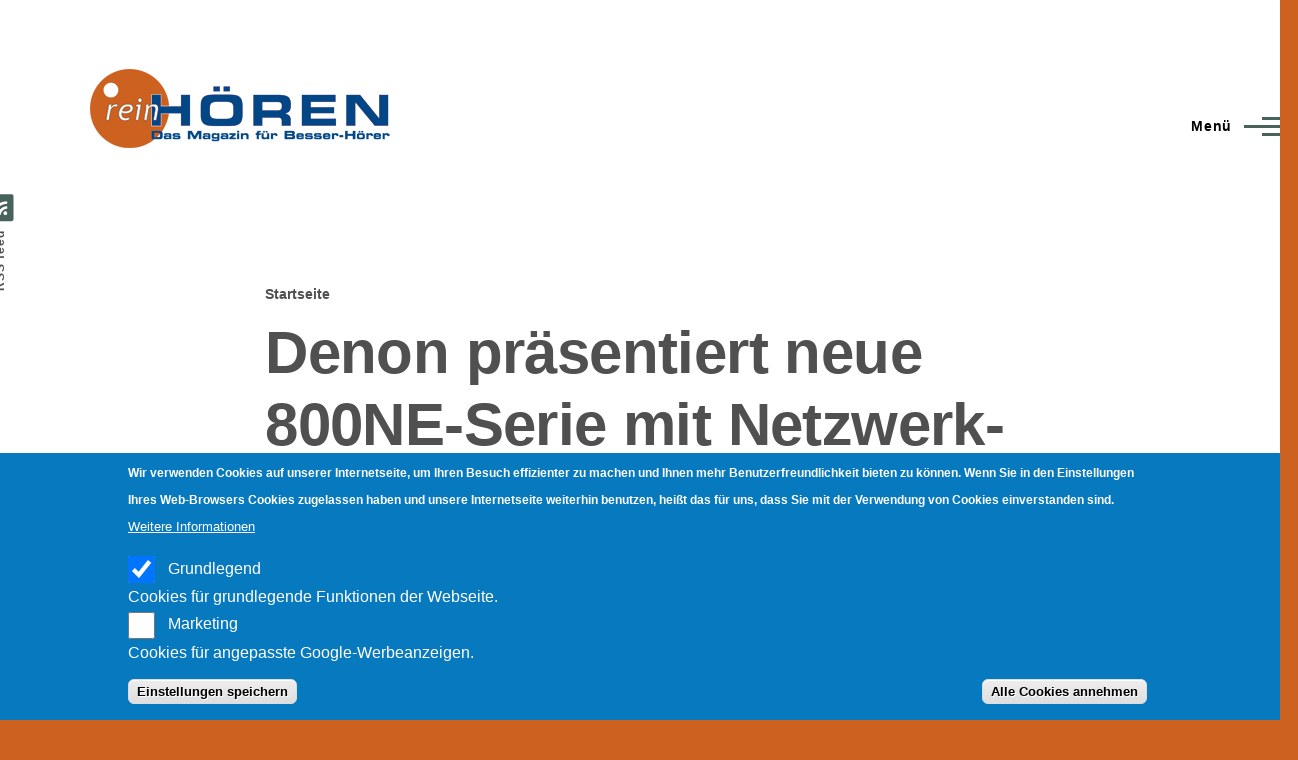

--- FILE ---
content_type: text/html; charset=UTF-8
request_url: https://rein-hoeren.de/index.php/netzwerkplayer/denon/dnp-800ne/2132
body_size: 8505
content:
<!DOCTYPE html>
<html lang="de" dir="ltr" style="--color--primary-hue:164;--color--primary-saturation:16%;--color--primary-lightness:33">
  <head>
    <meta charset="utf-8" />
<noscript><style>form.antibot * :not(.antibot-message) { display: none !important; }</style>
</noscript><meta name="MobileOptimized" content="width" />
<meta name="HandheldFriendly" content="true" />
<meta name="viewport" content="width=device-width, initial-scale=1.0" />
<style>div#sliding-popup, div#sliding-popup .eu-cookie-withdraw-banner, .eu-cookie-withdraw-tab {background: #0779bf} div#sliding-popup.eu-cookie-withdraw-wrapper { background: transparent; } #sliding-popup h1, #sliding-popup h2, #sliding-popup h3, #sliding-popup p, #sliding-popup label, #sliding-popup div, .eu-cookie-compliance-more-button, .eu-cookie-compliance-secondary-button, .eu-cookie-withdraw-tab { color: #ffffff;} .eu-cookie-withdraw-tab { border-color: #ffffff;}</style>
<link rel="icon" href="/themes/contrib/olivero_reinhoeren/favicon.ico" type="image/vnd.microsoft.icon" />
<link rel="canonical" href="https://rein-hoeren.de/index.php/netzwerkplayer/denon/dnp-800ne/2132" />
<link rel="shortlink" href="https://rein-hoeren.de/index.php/node/2132" />

    <title>Denon präsentiert neue 800NE-Serie mit Netzwerk-Player | rein-hoeren.de</title>
    <link rel="stylesheet" media="all" href="/sites/default/files/css/css_PlmF_N9Wpdd5S_FVCz7jOuk-mPKFOnpUYYIncT4WM0A.css?delta=0&amp;language=de&amp;theme=olivero_reinhoeren&amp;include=eJxtjEEKwzAMBD-U4CcZOd4korJULLvBv2-g4EPoadhhGfS4mb0YN8pbmHRDwB8ZM3bq0pYyWk8IPywm_EG1cB8LtPkUO5DnOMQSyeptCOsxtYPqdq5Ktdr1tBfnmY8VrKehQp8tH95QQiLHF118UHI" />
<link rel="stylesheet" media="all" href="/sites/default/files/css/css_4NPtzjXrgl5NdjAHSGuR04ZblRKGhHiPTW98xj-yEs4.css?delta=1&amp;language=de&amp;theme=olivero_reinhoeren&amp;include=eJxtjEEKwzAMBD-U4CcZOd4korJULLvBv2-g4EPoadhhGfS4mb0YN8pbmHRDwB8ZM3bq0pYyWk8IPywm_EG1cB8LtPkUO5DnOMQSyeptCOsxtYPqdq5Ktdr1tBfnmY8VrKehQp8tH95QQiLHF118UHI" />

    
    
<link rel="preload" href="/core/themes/olivero/fonts/metropolis/Metropolis-Regular.woff2" as="font" type="font/woff2" crossorigin>
<link rel="preload" href="/core/themes/olivero/fonts/metropolis/Metropolis-SemiBold.woff2" as="font" type="font/woff2" crossorigin>
<link rel="preload" href="/core/themes/olivero/fonts/metropolis/Metropolis-Bold.woff2" as="font" type="font/woff2" crossorigin>
<link rel="preload" href="/core/themes/olivero/fonts/lora/lora-v14-latin-regular.woff2" as="font" type="font/woff2" crossorigin>
    <noscript><link rel="stylesheet" href="/core/themes/olivero/css/components/navigation/nav-primary-no-js.css?t8ly4c" />
</noscript>
	<script async src="https://pagead2.googlesyndication.com/pagead/js/adsbygoogle.js?client=ca-pub-4166399793460745"
     crossorigin="anonymous"></script>	
  </head>
  <body class="path-node page-node-type-meldung">
        <a href="#main-content" class="visually-hidden focusable skip-link">
      Direkt zum Inhalt
    </a>
    
      <div class="dialog-off-canvas-main-canvas" data-off-canvas-main-canvas>
    
<div id="page-wrapper" class="page-wrapper">
  <div id="page">

          <header id="header" class="site-header" data-drupal-selector="site-header" role="banner">

                <div class="site-header__fixable" data-drupal-selector="site-header-fixable">
          <div class="site-header__initial">
            <button class="sticky-header-toggle" data-drupal-selector="sticky-header-toggle" role="switch" aria-controls="site-header__inner" aria-label="Sticky header" aria-checked="false">
              <span class="sticky-header-toggle__icon">
                <span></span>
                <span></span>
                <span></span>
              </span>
            </button>
          </div>

                    <div id="site-header__inner" class="site-header__inner" data-drupal-selector="site-header-inner">
            <div class="container site-header__inner__container">

              


<div id="block-olivero-reinhoeren-site-branding" class="site-branding block block-system block-system-branding-block">
  
    
    <div class="site-branding__inner">
          <a href="/" rel="home" class="site-branding__logo">
        <img src="/sites/default/files/reinhoeren_transparent_1.png" alt="Startseite" fetchpriority="high" />
      </a>
              <div class="site-branding__text">
        <div class="site-branding__name">
          <a href="/" title="Startseite" rel="home">rein-hoeren.de</a>
        </div>
      </div>
      </div>
</div>

<div class="header-nav-overlay" data-drupal-selector="header-nav-overlay"></div>


                              <div class="mobile-buttons" data-drupal-selector="mobile-buttons">
                  <button class="mobile-nav-button" data-drupal-selector="mobile-nav-button" aria-label="Main Menu" aria-controls="header-nav" aria-expanded="false">
                    <span class="mobile-nav-button__label">Menü</span>
                    <span class="mobile-nav-button__icon"></span>
                  </button>
                </div>

                <div id="header-nav" class="header-nav" data-drupal-selector="header-nav">
                  
<div class="search-block-form block block-search-narrow" data-drupal-selector="search-block-form" id="block-olivero-reinhoeren-search-form-narrow" role="search">
  
    
      <div class="content">
      <form action="/search/node" method="get" id="search-block-form" accept-charset="UTF-8" class="search-form search-block-form">
  <div class="js-form-item form-item js-form-type-search form-item-keys js-form-item-keys form-no-label">
      <label for="edit-keys" class="form-item__label visually-hidden">Suche</label>
        <input title="Die Begriffe eingeben, nach denen gesucht werden soll." placeholder="Suche nach Wort oder Begriff." data-drupal-selector="edit-keys" type="search" id="edit-keys" name="keys" value="" size="15" maxlength="128" class="form-search form-element form-element--type-search form-element--api-search" />

        </div>
<div data-drupal-selector="edit-actions" class="form-actions js-form-wrapper form-wrapper" id="edit-actions"><button class="button--primary search-form__submit button js-form-submit form-submit" data-drupal-selector="edit-submit" type="submit" id="edit-submit" value="Suche">
    <span class="icon--search"></span>
    <span class="visually-hidden">Suche</span>
</button>

</div>

</form>

    </div>
  </div>
<nav  id="block-olivero-reinhoeren-main-menu" class="primary-nav block block-menu navigation menu--main" aria-labelledby="block-olivero-reinhoeren-main-menu-menu" role="navigation">
            
  <h2 class="visually-hidden block__title" id="block-olivero-reinhoeren-main-menu-menu">Main navigation</h2>
  
        


          
        
    <ul  class="menu primary-nav__menu primary-nav__menu--level-1" data-drupal-selector="primary-nav-menu--level-1">
            
                          
        
        
        <li class="primary-nav__menu-item primary-nav__menu-item--link primary-nav__menu-item--level-1">
                              
                      <a href="/geraetesuche" title="Gerätesuche" class="primary-nav__menu-link primary-nav__menu-link--link primary-nav__menu-link--level-1" data-drupal-selector="primary-nav-menu-link-has-children" data-drupal-link-system-path="geraetesuche">            <span class="primary-nav__menu-link-inner primary-nav__menu-link-inner--level-1">Gerätesuche</span>
          </a>

            
                  </li>
      
                          
        
        
        <li class="primary-nav__menu-item primary-nav__menu-item--link primary-nav__menu-item--level-1">
                              
                      <a href="/category/radio/wlan-webradio" title="W-LAN" class="primary-nav__menu-link primary-nav__menu-link--link primary-nav__menu-link--level-1" data-drupal-selector="primary-nav-menu-link-has-children" data-drupal-link-system-path="taxonomy/term/21">            <span class="primary-nav__menu-link-inner primary-nav__menu-link-inner--level-1">W-LAN</span>
          </a>

            
                  </li>
      
                          
        
        
        <li class="primary-nav__menu-item primary-nav__menu-item--link primary-nav__menu-item--level-1">
                              
                      <a href="/category/radio/dab" title="DAB+" class="primary-nav__menu-link primary-nav__menu-link--link primary-nav__menu-link--level-1" data-drupal-selector="primary-nav-menu-link-has-children" data-drupal-link-system-path="taxonomy/term/266">            <span class="primary-nav__menu-link-inner primary-nav__menu-link-inner--level-1">DAB+</span>
          </a>

            
                  </li>
      
                          
        
        
        <li class="primary-nav__menu-item primary-nav__menu-item--link primary-nav__menu-item--level-1">
                              
                      <a href="/category/radio/drmdrm-120" title="DRM" class="primary-nav__menu-link primary-nav__menu-link--link primary-nav__menu-link--level-1" data-drupal-selector="primary-nav-menu-link-has-children" data-drupal-link-system-path="taxonomy/term/16">            <span class="primary-nav__menu-link-inner primary-nav__menu-link-inner--level-1">DRM</span>
          </a>

            
                  </li>
          </ul>
  


  </nav>


                  

  <div class="region region--secondary-menu">
    <div class="search-block-form block block-search-wide" data-drupal-selector="search-block-form-2" id="block-olivero-reinhoeren-search-form-wide" role="search">
  
    
      <button class="block-search-wide__button" aria-label="Search Form" data-drupal-selector="block-search-wide-button">
      <svg xmlns="http://www.w3.org/2000/svg" width="22" height="23" viewBox="0 0 22 23">
  <path fill="currentColor" d="M21.7,21.3l-4.4-4.4C19,15.1,20,12.7,20,10c0-5.5-4.5-10-10-10S0,4.5,0,10s4.5,10,10,10c2.1,0,4.1-0.7,5.8-1.8l4.5,4.5c0.4,0.4,1,0.4,1.4,0S22.1,21.7,21.7,21.3z M10,18c-4.4,0-8-3.6-8-8s3.6-8,8-8s8,3.6,8,8S14.4,18,10,18z"/>
</svg>
      <span class="block-search-wide__button-close"></span>
    </button>

        <div class="block-search-wide__wrapper" data-drupal-selector="block-search-wide-wrapper" tabindex="-1">
      <div class="block-search-wide__container">
        <div class="block-search-wide__grid">
          <form action="/search/node" method="get" id="search-block-form--2" accept-charset="UTF-8" class="search-form search-block-form">
  <div class="js-form-item form-item js-form-type-search form-item-keys js-form-item-keys form-no-label">
      <label for="edit-keys--2" class="form-item__label visually-hidden">Suche</label>
        <input title="Die Begriffe eingeben, nach denen gesucht werden soll." placeholder="Suche nach Wort oder Begriff." data-drupal-selector="edit-keys" type="search" id="edit-keys--2" name="keys" value="" size="15" maxlength="128" class="form-search form-element form-element--type-search form-element--api-search" />

        </div>
<div data-drupal-selector="edit-actions" class="form-actions js-form-wrapper form-wrapper" id="edit-actions--2"><button class="button--primary search-form__submit button js-form-submit form-submit" data-drupal-selector="edit-submit" type="submit" id="edit-submit--2" value="Suche">
    <span class="icon--search"></span>
    <span class="visually-hidden">Suche</span>
</button>

</div>

</form>

        </div>
      </div>
    </div>
  </div>

  </div>

                </div>
                          </div>
          </div>
        </div>
      </header>
    
    <div id="main-wrapper" class="layout-main-wrapper layout-container">
      <div id="main" class="layout-main">
        <div class="main-content">
          <a id="main-content" tabindex="-1"></a>
          
          <div class="main-content__container container">
            

  <div class="region region--highlighted grid-full layout--pass--content-medium">
    <div data-drupal-messages-fallback class="hidden messages-list"></div>

  </div>

            

  <div class="region region--breadcrumb grid-full layout--pass--content-medium">
    

<div id="block-olivero-reinhoeren-breadcrumbs" class="block block-system block-system-breadcrumb-block">
  
    
      <div class="block__content">
        <nav class="breadcrumb" role="navigation" aria-labelledby="system-breadcrumb">
    <h2 id="system-breadcrumb" class="visually-hidden">Pfadnavigation</h2>
    <div class="breadcrumb__content">
      <ol class="breadcrumb__list">
                  <li class="breadcrumb__item">
                          <a href="/index.php/" class="breadcrumb__link">Startseite</a>
                      </li>
              </ol>
    </div>
  </nav>

    </div>
  </div>

  </div>


                          <main role="main">
                

  <div class="region region--content-above grid-full layout--pass--content-medium">
    

<div id="block-olivero-reinhoeren-page-title" class="block block-core block-page-title-block">
  
  

  <h1 class="title page-title">
<span>Denon präsentiert neue 800NE-Serie mit Netzwerk-Player</span>
</h1>


  
</div>

  </div>

                

  <div class="region region--content grid-full layout--pass--content-medium" id="content">
    

<div id="block-olivero-reinhoeren-content" class="block block-system block-system-main-block">
  
    
      <div class="block__content">
      

<article class="node node--type-meldung node--promoted node--view-mode-full">
  <header class="">
    
          
          <div class="node__meta">
              <span>
          By <span><span>Niels Gründel</span></span>, 23  September,  2018
        </span>
        
      </div>
      </header>
  <div class="node__content">
        
  <div class="field field--name-field-ort-quelle field--type-string-long field--label-inline clearfix">
    <div class="field__label">Ort/Quelle</div>
              <div class="field__item">Nettetal/Denon</div>
          </div>

            <div class="wide-content primary-image field field--name-field-image field--type-image field--label-hidden field__item">  <img loading="lazy" src="/sites/default/files/styles/large_with_title/public/meldung/Denon_800_Serie.jpg?itok=Z2SMpGY7" width="715" height="476" alt="Denon-800-Serie, Quelle: Denon" title="Denon-800-Serie, Quelle: Denon" />


</div>
      
            <div class="text-content clearfix field field--name-body field--type-text-with-summary field--label-hidden field__item"><p>Denon kündigt drei Einstiegsmodelle seiner audiophilen New Era Serie (NE) an, die HiFi-Klangqualität auf höchstem Niveau ins Wohnzimmer bringen. Die Serie vereint fortschrittliche Technologien mit brandaktueller, leicht zu bedienender Ausstattung und bietet einen ausgezeichneten Klang: Ob Multiroom-Streaming über Apple AirPlay 2 oder die firmeneigene HEOS-Technologie, moderne Sprachunterstützung à la Amazon Alexa oder ein Phono-Anschluss für Vinyl-Liebhaber. Die Serie umfasst den Verstärker PMA-800NE, den Netzwerk-Player DNP-800NE und den CD-Player DCD-800NE.</p>
<p>Der Netzwerk-Audioplayer DNP-800NE eröffnet einem bereits vorhandenen System die neue digitale Welt des Netzwerkstreamings und der Online-Musik. Der Player gibt im Heimnetzwerk gespeicherte Dateien wieder, streamt Inhalte von Diensten wie Spotify, Amazon Music, Napster, SoundCloud, Deezer, Tidal sowie TuneIn Internetradio. Nutzer können via Bluetooth oder Apple AirPlay 2 Musik auch kabellos von portablen Geräten abspielen.</p>
<p>Der DNP-800NE spielt eine Vielzahl von Audiodateien ab. Dazu ist er mit Advanced-AL32-Processing-Plus ausgestattet, um – so die Pressemeldung des Hersteller – „die akkuratesten analogen Wellenformen digitaler Musik zu extrahieren“. Dank des hochpräzisen 192-kHz/32-Bit-Burr-Brown-PCM1795-Wandlers kann der DNP-800NE umfangreiche Audiodateien abspielen. Neben den verlustbehafteten Formaten wie MP3, WMA und AAC spielt der Netzwerk-Player auch die verlustfreien Formate ALAC, WAV und FLAC HD (bis zu 24 Bit, 192 kHz) sowie DSD 2,8/5,6 MHz ab. Die Wiedergabe über das Netzwerk gestreamter und über USB empfangener DSD-, WAV-, FLAC- und ALAC-Dateien erfolgt dabei ohne Unterbrechungen zwischen den Titeln „gapless“.</p>
<p>Der DNP-800NE kann mit anderen HEOS-fähigen Produkten, wie kabellosen Lautsprechern und zahlreichen anderen Komponenten von Denon, zu einem Multiroom-Musiksystem kombiniert werden. Alles kann über die kostenlose HEOS-App vom Smartphone oder Tablet gesteuert werden. Mit Alexa können kompatible Geräte per Sprache gesteuert, die Lautstärke angepasst oder Lieder gewechselt werden. Darüber hinaus verfügt der DNP-800NE über separate Analogausgänge mit festem oder variablem Pegel. So lässt sich die Lautstärke auch über die HEOS-App regeln, falls der Netzwerk-Player direkt mit einem Endverstärker oder mit Aktivlautsprechern verbunden ist.</p>
<p>Der DNP-800NE ist in Premium-Silber und Schwarz erhältlich. Die unverbindliche Herstellerpreisempfehlung beträgt 499 Euro.</p>
</div>
      
      <div class="field field--name-field-radio field--type-entity-reference field--label-hidden field__items">
              <div class="field__item"><a href="/index.php/category/radio/wlan-webradio" hreflang="de">WLAN-Webradio</a></div>
          </div>
  
            <div class="field field--name-field-gerate field--type-entity-reference field--label-hidden field__item"><a href="/index.php/category/ger%C3%A4te/vorstellung" hreflang="de">Vorstellung</a></div>
      
      <div class="field field--name-field-hersteller-handelsnamen field--type-entity-reference field--label-hidden field__items">
              <div class="field__item"><a href="/index.php/taxonomy/term/51" hreflang="de">Denon</a></div>
          </div>
  <ul class="links inline">
          <li><a href="/index.php/user/login?destination=/index.php/comment/reply/node/2132/comment_node_meldung%23comment-form">Anmelden</a>, um Kommentare verfassen zu können</li>
      </ul>

<section data-drupal-selector="comments" class="comments">

  
  
  

</section>

  </div>
  </article>

    </div>
  </div>

  </div>

              </main>
                        
          </div>
        </div>
        <div class="social-bar">
          
<div class="social-bar__inner fixable">
  <div class="rotate">
    

<div id="block-olivero-reinhoeren-syndicate" role="complementary" class="block block-node block-node-syndicate-block">
  
    
      <div class="block__content">
      


<a href="/rss.xml" class="feed-icon">
  <span class="feed-icon__label">
    RSS feed
  </span>
  <span class="feed-icon__icon" aria-hidden="true">
    <svg xmlns="http://www.w3.org/2000/svg" width="14.2" height="14.2" viewBox="0 0 14.2 14.2">
  <path d="M4,12.2c0-2.5-3.9-2.4-3.9,0C0.1,14.7,4,14.6,4,12.2z M9.1,13.4C8.7,9,5.2,5.5,0.8,5.1c-1,0-1,2.7-0.1,2.7c3.1,0.3,5.5,2.7,5.8,5.8c0,0.7,2.1,0.7,2.5,0.3C9.1,13.7,9.1,13.6,9.1,13.4z M14.2,13.5c-0.1-3.5-1.6-6.9-4.1-9.3C7.6,1.7,4.3,0.2,0.8,0c-1,0-1,2.6-0.1,2.6c5.8,0.3,10.5,5,10.8,10.8C11.5,14.5,14.3,14.4,14.2,13.5z"/>
</svg>
  </span>
</a>

    </div>
  </div>

  </div>
</div>

        </div>
      </div>
    </div>

    <footer class="site-footer">
      <div class="site-footer__inner container">
        

  <div class="region region--footer-top grid-full layout--pass--content-medium">
    <div class="region--footer_top__inner">
      <nav  id="block-olivero-reinhoeren-dab" class="block block-menu navigation menu--menu-dab" aria-labelledby="block-olivero-reinhoeren-dab-menu" role="navigation">
      
  <h2 class="block__title" id="block-olivero-reinhoeren-dab-menu">DAB</h2>
  
        
          <ul  class="menu menu--level-1">
            
                          
        
        
        <li class="menu__item menu__item--link menu__item--level-1">
                    
          <a href="/content/ger%C3%A4tetests" title="Gerätetests" class="menu__link menu__link--link menu__link--level-1" data-drupal-link-system-path="node/181">Gerätetests</a>

          
        </li>
      
                          
        
        
        <li class="menu__item menu__item--link menu__item--level-1">
                    
          <a href="/radio/dabplus/fragen-und-antworten-faq/1830" title="Häufig gestellte Fragen zu DAB+" class="menu__link menu__link--link menu__link--level-1" data-drupal-link-system-path="node/1830">Häufige Fragen</a>

          
        </li>
      
                          
        
        
        <li class="menu__item menu__item--link menu__item--level-1">
                    
          <a href="/content/australien" title="So hört sich DAB weltweit an!" class="menu__link menu__link--link menu__link--level-1" data-drupal-link-system-path="node/204">Hörproben</a>

          
        </li>
      
                          
        
        
        <li class="menu__item menu__item--link menu__item--level-1">
                    
          <a href="/category/sonstige/medienpolitik" title="" class="menu__link menu__link--link menu__link--level-1" data-drupal-link-system-path="taxonomy/term/83">Medienpolitik</a>

          
        </li>
      
                          
        
        
        <li class="menu__item menu__item--link menu__item--level-1">
                    
          <a href="/content/sendernetztabellen" title="Sendernetztabellen" class="menu__link menu__link--link menu__link--level-1" data-drupal-link-system-path="node/182">Sendernetztabellen</a>

          
        </li>
          </ul>
  


  </nav>
<nav  id="block-olivero-reinhoeren-drm" class="block block-menu navigation menu--menu-drm" aria-labelledby="block-olivero-reinhoeren-drm-menu" role="navigation">
      
  <h2 class="block__title" id="block-olivero-reinhoeren-drm-menu">DRM</h2>
  
        
          <ul  class="menu menu--level-1">
            
                          
        
        
        <li class="menu__item menu__item--link menu__item--level-1">
                    
          <a href="/content/digital-world-traveler" title="" class="menu__link menu__link--link menu__link--level-1" data-drupal-link-system-path="node/257">Gerätetests</a>

          
        </li>
      
                          
        
        
        <li class="menu__item menu__item--link menu__item--level-1">
                    
          <a href="/content/drm-die-zukunft-des-kurzwellenradios" title="DRM - Die Zukunft des Kurzwellenradios?" class="menu__link menu__link--link menu__link--level-1" data-drupal-link-system-path="node/546">Zukunft des Kurzwellenradios</a>

          
        </li>
          </ul>
  


  </nav>
<nav  id="block-olivero-reinhoeren-wlan" class="block block-menu navigation menu--menu-wlan" aria-labelledby="block-olivero-reinhoeren-wlan-menu" role="navigation">
      
  <h2 class="block__title" id="block-olivero-reinhoeren-wlan-menu">W-LAN</h2>
  
        
          <ul  class="menu menu--level-1">
            
                          
        
        
        <li class="menu__item menu__item--link menu__item--level-1">
                    
          <a href="/content/bestenliste-wlan-internetradios" title="Bestenliste WLAN-Internetradios" class="menu__link menu__link--link menu__link--level-1" data-drupal-link-system-path="node/1108">Bestenliste</a>

          
        </li>
      
                          
        
        
        <li class="menu__item menu__item--link menu__item--level-1">
                    
          <a href="/category/radio/wlan-webradio/aufnahmefunktion" title="" class="menu__link menu__link--link menu__link--level-1" data-drupal-link-system-path="taxonomy/term/301">Geräte mit Aufnahmefunktion</a>

          
        </li>
      
                          
        
        
        <li class="menu__item menu__item--link menu__item--level-1">
                    
          <a href="/content/britischer-webradio-turm" title="" class="menu__link menu__link--link menu__link--level-1" data-drupal-link-system-path="node/223">Gerätetests</a>

          
        </li>
      
                          
        
        
        <li class="menu__item menu__item--link menu__item--level-1">
                    
          <a href="/content/wlan-aber-bitte-sicher" title="WLAN - aber bitte sicher" class="menu__link menu__link--link menu__link--level-1" data-drupal-link-system-path="node/1153">Hotspot absichern</a>

          
        </li>
      
                          
        
        
        <li class="menu__item menu__item--link menu__item--level-1">
                    
          <a href="/content/testbuch-%E2%80%9Ewlan-internetradios%E2%80%9C-ist-lieferbar" title="Testbuch „WLAN-Internetradios“  ist lieferbar" class="menu__link menu__link--link menu__link--level-1" data-drupal-link-system-path="node/1044">WLAN-Testbuch</a>

          
        </li>
          </ul>
  


  </nav>

    </div>
  </div>

        

  <div class="region region--footer-bottom grid-full layout--pass--content-medium">
    

<div id="block-olivero-reinhoeren-footer" class="block block-block-content block-block-content468fdfa1-651e-4dea-809f-a6ccb9632e39">
  
    
      <div class="block__content">
      
            <div class="text-content clearfix field field--name-body field--type-text-with-summary field--label-hidden field__item"><p><a href="/node/460#datenschutz">Datenschutz</a> | <a href="/node/460">Impressum</a> | <a href="/contact">Kontakt</a></p>
</div>
      
    </div>
  </div>

  </div>

      </div>
    </footer>

    <div class="overlay" data-drupal-selector="overlay"></div>

  </div>
</div>

  </div>

    
    <script type="application/json" data-drupal-selector="drupal-settings-json">{"path":{"baseUrl":"\/index.php\/","pathPrefix":"","currentPath":"node\/2132","currentPathIsAdmin":false,"isFront":false,"currentLanguage":"de"},"pluralDelimiter":"\u0003","suppressDeprecationErrors":true,"eu_cookie_compliance":{"cookie_policy_version":"1.0.0","popup_enabled":true,"popup_agreed_enabled":false,"popup_hide_agreed":false,"popup_clicking_confirmation":false,"popup_scrolling_confirmation":false,"popup_html_info":"\u003Cdiv aria-labelledby=\u0022popup-text\u0022  class=\u0022eu-cookie-compliance-banner eu-cookie-compliance-banner-info eu-cookie-compliance-banner--categories\u0022\u003E\n  \u003Cdiv class=\u0022popup-content info eu-cookie-compliance-content\u0022\u003E\n        \u003Cdiv id=\u0022popup-text\u0022 class=\u0022eu-cookie-compliance-message\u0022 role=\u0022document\u0022\u003E\n      \u003Cp\u003EWir verwenden Cookies auf unserer Internetseite, um Ihren Besuch effizienter zu machen und Ihnen mehr Benutzerfreundlichkeit bieten zu k\u00f6nnen. Wenn Sie in den Einstellungen Ihres Web-Browsers Cookies zugelassen haben und unsere Internetseite weiterhin benutzen, hei\u00dft das f\u00fcr uns, dass Sie mit der Verwendung von Cookies einverstanden sind.\u003C\/p\u003E\n\n              \u003Cbutton type=\u0022button\u0022 class=\u0022find-more-button eu-cookie-compliance-more-button\u0022\u003EWeitere Informationen\u003C\/button\u003E\n          \u003C\/div\u003E\n\n          \u003Cdiv id=\u0022eu-cookie-compliance-categories\u0022 class=\u0022eu-cookie-compliance-categories\u0022\u003E\n                  \u003Cdiv class=\u0022eu-cookie-compliance-category\u0022\u003E\n            \u003Cdiv\u003E\n              \u003Cinput type=\u0022checkbox\u0022 name=\u0022cookie-categories\u0022 class=\u0022eu-cookie-compliance-category-checkbox\u0022 id=\u0022cookie-category-grundlegend\u0022\n                     value=\u0022grundlegend\u0022\n                      checked                       \u003E\n              \u003Clabel for=\u0022cookie-category-grundlegend\u0022\u003EGrundlegend\u003C\/label\u003E\n            \u003C\/div\u003E\n                          \u003Cdiv class=\u0022eu-cookie-compliance-category-description\u0022\u003ECookies f\u00fcr grundlegende Funktionen der Webseite.\u003C\/div\u003E\n                      \u003C\/div\u003E\n                  \u003Cdiv class=\u0022eu-cookie-compliance-category\u0022\u003E\n            \u003Cdiv\u003E\n              \u003Cinput type=\u0022checkbox\u0022 name=\u0022cookie-categories\u0022 class=\u0022eu-cookie-compliance-category-checkbox\u0022 id=\u0022cookie-category-marketing\u0022\n                     value=\u0022marketing\u0022\n                                           \u003E\n              \u003Clabel for=\u0022cookie-category-marketing\u0022\u003EMarketing\u003C\/label\u003E\n            \u003C\/div\u003E\n                          \u003Cdiv class=\u0022eu-cookie-compliance-category-description\u0022\u003ECookies f\u00fcr angepasste Google-Werbeanzeigen.\t\u003C\/div\u003E\n                      \u003C\/div\u003E\n                          \u003Cdiv class=\u0022eu-cookie-compliance-categories-buttons\u0022\u003E\n            \u003Cbutton type=\u0022button\u0022\n                    class=\u0022eu-cookie-compliance-save-preferences-button \u0022\u003EEinstellungen speichern\u003C\/button\u003E\n          \u003C\/div\u003E\n              \u003C\/div\u003E\n    \n    \u003Cdiv id=\u0022popup-buttons\u0022 class=\u0022eu-cookie-compliance-buttons eu-cookie-compliance-has-categories\u0022\u003E\n            \u003Cbutton type=\u0022button\u0022 class=\u0022agree-button eu-cookie-compliance-default-button\u0022\u003EAlle Cookies annehmen\u003C\/button\u003E\n              \u003Cbutton type=\u0022button\u0022 class=\u0022eu-cookie-withdraw-button visually-hidden\u0022\u003EZustimmung zur\u00fcckziehen\u003C\/button\u003E\n          \u003C\/div\u003E\n  \u003C\/div\u003E\n\u003C\/div\u003E","use_mobile_message":false,"mobile_popup_html_info":"\u003Cdiv aria-labelledby=\u0022popup-text\u0022  class=\u0022eu-cookie-compliance-banner eu-cookie-compliance-banner-info eu-cookie-compliance-banner--categories\u0022\u003E\n  \u003Cdiv class=\u0022popup-content info eu-cookie-compliance-content\u0022\u003E\n        \u003Cdiv id=\u0022popup-text\u0022 class=\u0022eu-cookie-compliance-message\u0022 role=\u0022document\u0022\u003E\n      \n              \u003Cbutton type=\u0022button\u0022 class=\u0022find-more-button eu-cookie-compliance-more-button\u0022\u003EWeitere Informationen\u003C\/button\u003E\n          \u003C\/div\u003E\n\n          \u003Cdiv id=\u0022eu-cookie-compliance-categories\u0022 class=\u0022eu-cookie-compliance-categories\u0022\u003E\n                  \u003Cdiv class=\u0022eu-cookie-compliance-category\u0022\u003E\n            \u003Cdiv\u003E\n              \u003Cinput type=\u0022checkbox\u0022 name=\u0022cookie-categories\u0022 class=\u0022eu-cookie-compliance-category-checkbox\u0022 id=\u0022cookie-category-grundlegend\u0022\n                     value=\u0022grundlegend\u0022\n                      checked                       \u003E\n              \u003Clabel for=\u0022cookie-category-grundlegend\u0022\u003EGrundlegend\u003C\/label\u003E\n            \u003C\/div\u003E\n                          \u003Cdiv class=\u0022eu-cookie-compliance-category-description\u0022\u003ECookies f\u00fcr grundlegende Funktionen der Webseite.\u003C\/div\u003E\n                      \u003C\/div\u003E\n                  \u003Cdiv class=\u0022eu-cookie-compliance-category\u0022\u003E\n            \u003Cdiv\u003E\n              \u003Cinput type=\u0022checkbox\u0022 name=\u0022cookie-categories\u0022 class=\u0022eu-cookie-compliance-category-checkbox\u0022 id=\u0022cookie-category-marketing\u0022\n                     value=\u0022marketing\u0022\n                                           \u003E\n              \u003Clabel for=\u0022cookie-category-marketing\u0022\u003EMarketing\u003C\/label\u003E\n            \u003C\/div\u003E\n                          \u003Cdiv class=\u0022eu-cookie-compliance-category-description\u0022\u003ECookies f\u00fcr angepasste Google-Werbeanzeigen.\t\u003C\/div\u003E\n                      \u003C\/div\u003E\n                          \u003Cdiv class=\u0022eu-cookie-compliance-categories-buttons\u0022\u003E\n            \u003Cbutton type=\u0022button\u0022\n                    class=\u0022eu-cookie-compliance-save-preferences-button \u0022\u003EEinstellungen speichern\u003C\/button\u003E\n          \u003C\/div\u003E\n              \u003C\/div\u003E\n    \n    \u003Cdiv id=\u0022popup-buttons\u0022 class=\u0022eu-cookie-compliance-buttons eu-cookie-compliance-has-categories\u0022\u003E\n            \u003Cbutton type=\u0022button\u0022 class=\u0022agree-button eu-cookie-compliance-default-button\u0022\u003EAlle Cookies annehmen\u003C\/button\u003E\n              \u003Cbutton type=\u0022button\u0022 class=\u0022eu-cookie-withdraw-button visually-hidden\u0022\u003EZustimmung zur\u00fcckziehen\u003C\/button\u003E\n          \u003C\/div\u003E\n  \u003C\/div\u003E\n\u003C\/div\u003E","mobile_breakpoint":768,"popup_html_agreed":false,"popup_use_bare_css":false,"popup_height":"auto","popup_width":"100%","popup_delay":1000,"popup_link":"\/index.php\/impressum#datenschutz","popup_link_new_window":false,"popup_position":false,"fixed_top_position":true,"popup_language":"de","store_consent":false,"better_support_for_screen_readers":false,"cookie_name":"","reload_page":false,"domain":"","domain_all_sites":false,"popup_eu_only":false,"popup_eu_only_js":false,"cookie_lifetime":100,"cookie_session":0,"set_cookie_session_zero_on_disagree":0,"disagree_do_not_show_popup":false,"method":"categories","automatic_cookies_removal":true,"allowed_cookies":"","withdraw_markup":"\u003Cbutton type=\u0022button\u0022 class=\u0022eu-cookie-withdraw-tab\u0022\u003EDatenschutzeinstellungen\u003C\/button\u003E\n\u003Cdiv aria-labelledby=\u0022popup-text\u0022 class=\u0022eu-cookie-withdraw-banner\u0022\u003E\n  \u003Cdiv class=\u0022popup-content info eu-cookie-compliance-content\u0022\u003E\n    \u003Cdiv id=\u0022popup-text\u0022 class=\u0022eu-cookie-compliance-message\u0022 role=\u0022document\u0022\u003E\n      \u003Cp\u003E\u0026lt;h2\u0026gt;Wir nutzen Cookies auf dieser Seite\u0026lt;\/h2\u0026gt;\u0026lt;p\u0026gt;Sie haben Ihre Zustimmung zur Nutzung gegeben.\u0026lt;\/p\u0026gt;\u003C\/p\u003E\n\n    \u003C\/div\u003E\n    \u003Cdiv id=\u0022popup-buttons\u0022 class=\u0022eu-cookie-compliance-buttons\u0022\u003E\n      \u003Cbutton type=\u0022button\u0022 class=\u0022eu-cookie-withdraw-button \u0022\u003EZustimmung zur\u00fcckziehen\u003C\/button\u003E\n    \u003C\/div\u003E\n  \u003C\/div\u003E\n\u003C\/div\u003E","withdraw_enabled":true,"reload_options":0,"reload_routes_list":"","withdraw_button_on_info_popup":false,"cookie_categories":["grundlegend","marketing"],"cookie_categories_details":{"grundlegend":{"uuid":"9e47299c-130e-4248-8f25-b40b06dd1f22","langcode":"de","status":true,"dependencies":[],"id":"grundlegend","label":"Grundlegend","description":"Cookies f\u00fcr grundlegende Funktionen der Webseite.","checkbox_default_state":"checked","weight":-9},"marketing":{"uuid":"553be462-1cc4-4bcf-b783-daa428cfbf0a","langcode":"de","status":true,"dependencies":[],"id":"marketing","label":"Marketing","description":"Cookies f\u00fcr angepasste Google-Werbeanzeigen.\t","checkbox_default_state":"unchecked","weight":-8}},"enable_save_preferences_button":true,"cookie_value_disagreed":"0","cookie_value_agreed_show_thank_you":"1","cookie_value_agreed":"2","containing_element":"body","settings_tab_enabled":false,"olivero_primary_button_classes":"","olivero_secondary_button_classes":"","close_button_action":"close_banner","open_by_default":true,"modules_allow_popup":true,"hide_the_banner":false,"geoip_match":true,"unverified_scripts":[]},"ajaxTrustedUrl":{"\/search\/node":true},"user":{"uid":0,"permissionsHash":"ed5abd023d4bb6b49958644a64bafde56b0ec585b291157a148ea40c8a85ee74"}}</script>
<script src="/sites/default/files/js/js_T265QQq_WhNLgCE9DnFy0uHnCWuPPIqW81baOxn2anU.js?scope=footer&amp;delta=0&amp;language=de&amp;theme=olivero_reinhoeren&amp;include=eJxti10KgCAQBi9UeCRR-9CldTf8Kbp9QuBD9DQwzKDboLoTBvLB5CTA4Ecu-W7dw7xYlOlEUTOCDGl1isjqHa-13UwSp65wJaT1om2-toAkKQrkcz1ZqzsN"></script>

  </body>
</html>


--- FILE ---
content_type: text/html; charset=utf-8
request_url: https://www.google.com/recaptcha/api2/aframe
body_size: 267
content:
<!DOCTYPE HTML><html><head><meta http-equiv="content-type" content="text/html; charset=UTF-8"></head><body><script nonce="RKUqN2vhr34-GqkbGyPupg">/** Anti-fraud and anti-abuse applications only. See google.com/recaptcha */ try{var clients={'sodar':'https://pagead2.googlesyndication.com/pagead/sodar?'};window.addEventListener("message",function(a){try{if(a.source===window.parent){var b=JSON.parse(a.data);var c=clients[b['id']];if(c){var d=document.createElement('img');d.src=c+b['params']+'&rc='+(localStorage.getItem("rc::a")?sessionStorage.getItem("rc::b"):"");window.document.body.appendChild(d);sessionStorage.setItem("rc::e",parseInt(sessionStorage.getItem("rc::e")||0)+1);localStorage.setItem("rc::h",'1768570180804');}}}catch(b){}});window.parent.postMessage("_grecaptcha_ready", "*");}catch(b){}</script></body></html>